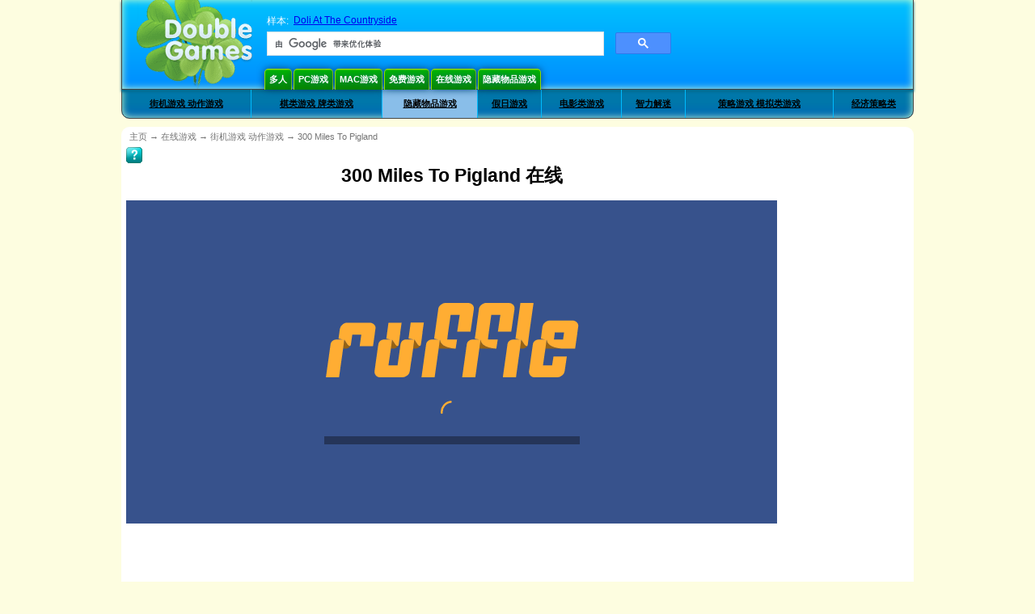

--- FILE ---
content_type: text/html
request_url: https://www.doublegames.cn/play/300-miles-to-pigland.html
body_size: 13476
content:









						



<!DOCTYPE html PUBLIC "-//W3C//DTD XHTML 1.0 Transitional//EN" "http://www.w3.org/TR/xhtml1/DTD/xhtml1-transitional.dtd">
<html xmlns="http://www.w3.org/1999/xhtml">
	<head>
<script>var _google_an_acct = 'G-DEDST9JBWW';</script>
<!-- Google tag (gtag.js) -->
<script async src="https://www.googletagmanager.com/gtag/js?id=G-DEDST9JBWW"></script>

<script>
window.dataLayer = window.dataLayer || [];
function gtag(){dataLayer.push(arguments);}
gtag('js', new Date());
gtag('config', _google_an_acct);
</script>

		<meta name="viewport" content="width=device-width, initial-scale=1.0" />
													<title>Play 300 Miles To Pigland online</title>
				<link href="/css/new-design.css" rel="stylesheet" type="text/css" />
		<link rel="shortcut icon" type="image/x-icon" href="/favicon.ico" />
		<meta http-equiv="Content-language" content="en" />
		<meta http-equiv="PICS-Label" content='(PICS-1.1 "http://www.weburbia.com/safe/ratings.htm" LR (s 0))' />
		<link rel="icon" type="image/x-icon" href="/favicon.ico" />
		<meta http-equiv="Content-Type" content="text/html; charset=utf-8" />
		<meta http-equiv="Cache-Control" content="public, max-age=3600" />
		<meta name="description" content="300 Miles To Pigland is online 街机游戏 动作游戏 game. Play it right now for free!"/>
		<meta name="keywords" content="300 Miles To Pigland, Computer Games, Download Free Games, 在线游戏, 街机游戏 动作游戏,300 Miles To Pigland Game, Free Games,Online Games,Play online online, Download 300 Miles To Pigland, 300 Miles To Pigland 提供 PC, Free Game, video, multimedia" />
		<meta name="robots" content="noodp,noydir" />
		<meta name="y_key" content="78e0f3737c3c9c40" />
		<meta http-equiv="X-UA-Compatible" content="IE=10" />
		<meta name="msvalidate.01" content="BAF447E419696A004A15507CF76BE13D" />
		<meta name="application-name" content="DoubleGames.com" />
		<meta name="msapplication-navbutton-color" content="#3480C0" />
		<meta name="msapplication-tooltip" content="Play at DoubleGames" />
		<meta name="msapplication-task" content="name=新游戏; action-uri=//www.doublegames.cn/new-games.html?utm_source=ie9&amp;utm_medium=web&amp;utm_campaign=pinned-ie9; icon-uri=//www.doublegames.cn/images/ieicons/new_games.ico" />
		<meta name="msapplication-task" content="name=在线游戏; action-uri=/games/online.html?utm_source=ie9&amp;utm_medium=web&amp;utm_campaign=pinned-ie9; icon-uri=//www.doublegames.cn/images/ieicons/online_games.ico" />
		<meta name="msapplication-task" content="name=PC游戏; action-uri=//www.doublegames.cn/games/share.html?utm_source=ie9&amp;utm_medium=web&amp;utm_campaign=pinned-ie9; icon-uri=//www.doublegames.cn/images/ieicons/pc-games.ico" />
		<meta name="msapplication-task" content="name=折扣遊戲; action-uri=//www.doublegames.cn/game-deals-and-sales.html?utm_source=ie9&amp;utm_medium=web&amp;utm_campaign=pinned-ie9; icon-uri=//www.doublegames.cn/images/ieicons/sales.ico" />
					<meta property="og:image" content="/images/games140/300-miles-to-pigland_140x140.jpg" /><!-- 7812 -->
			<link rel="image_src" href="/images/games140/300-miles-to-pigland_140x140.jpg" />
								<style type="text/css">#user_area,#user_links{margin-left:px !important;width:px !important;}</style>			</head>
	<body>
		<div id="background-bottom">
			<div class="main">
				<div class="header">
					<a href="/" title="最佳免费下载和免费PC版在线游戏" class="header_logo" style="display: block"></a>
					<div id="header_search">
						<div id="search_text">
							样本:&nbsp;
							<a href="/doli-at-the-countryside.html">Doli At The Countryside</a>
						</div>
						
							<script>
  								(function()
  								{
									var cx = '004770617637697292809:6wmj37skarq';
									var gcse = document.createElement('script');
									gcse.type = 'text/javascript';
									gcse.async = true;
									gcse.src = (document.location.protocol == 'https:' ? 'https:' : 'http:') +
										'//cse.google.com/cse.js?cx=' + cx;
									var s = document.getElementsByTagName('script')[0];
									s.parentNode.insertBefore(gcse, s);
  								})();
  							</script>
  						
						<gcse:searchbox-only></gcse:searchbox-only>
						<div id="queries"></div>
						<div class="breaker"></div>
					</div>
					<div class="header_menu_buttons">
						<select id="header_menu_buttons_select" style="display: none;" class="menu_select">
							<option value="">- 选择操作平台 -</option>
							<option value="/games/share.html">
								PC游戏
							</option>
							<option value="/games/mac.html">
								Mac游戏
							</option>
							<option value="/games/free.html">
								免费游戏
							</option>
							<option value="/games/online.html">
								在线游戏
							</option>
							<option value="/premium-games.html">
								Premium Games
							</option>
							<option value="/games/walkthrough.html">
								演练
							</option>
														<option value="/games/android.html">
								Android游戏
							</option>
						</select>
						<a href="/games/share/multiplayer.html" title="多人" class="header_menu_button">多人</a><a href="/games/share.html" title="PC游戏" class="header_menu_button">PC游戏</a><a href="/games/mac.html" title="Mac游戏" class="header_menu_button">Mac游戏</a><a href="/games/free.html" title="免费游戏" class="header_menu_button">免费游戏</a><a href="/games/online.html" title="在线游戏" class="header_menu_button">在线游戏</a><a href="/games/share/hidden_object.html" title="隐藏物品游戏" class="header_menu_button">隐藏物品游戏</a>
					</div>
					<div class="header_top"></div>
					<div class="header_top_podlojka"></div>
					<div class="header_menu_bottom_buttons">
																			<div id="header_subnav"><select id="header_menu_bottom_buttons_select" class="menu_select" style="display: none;"><option value="">- 选择类别 -</option>		<option value="/games/online/arcade_action.html">街机游戏 动作游戏</option>		<option value="/games/online/board_cards.html">棋类游戏 牌类游戏</option>		<option value="/games/online/hidden_object.html">隐藏物品游戏</option>		<option value="/games/online/holiday_games.html">假日游戏</option>		<option value="/games/online/movie_games.html">电影类游戏</option>		<option value="/games/online/puzzle.html">智力解迷</option>		<option value="/games/online/strategy_simulation.html">策略游戏 模拟类游戏</option>		<option value="/games/online/time_management_games.html">经济策略类</option><select><ul>
  <li class="category_buttons">
		<a href="/games/online/arcade_action.html">
		街机游戏 动作游戏
	</a>
   <div class="subcategory_buttons">
	<table>
	  <tr>
		<td colspan="5" class="subcategory_buttons_text">
		  免费线上游戏 街机游戏 动作游戏
		</td>
	  </tr>
	  <tr>
		<td><div>
		  		  		  <a href="/games/online/arcade_action/adventure.html"
			 title="免费线上游戏 街机游戏 动作游戏 / 冒险类">
			  冒险类
		  </a>
		</div></td>
		<td><div>
		  		  		  <a href="/games/online/arcade_action/arkanoid.html"
			 title="免费线上游戏 街机游戏 动作游戏 / 打砖块">
			  打砖块
		  </a>
		</div></td>
	  </tr>
	  <tr>
		<td><div>
		  		  		  <a href="/games/online/arcade_action/brain_teaser.html"
			 title="免费线上游戏 街机游戏 动作游戏 / 解迷游戏">
			  解迷游戏
		  </a>
		</div></td>
		<td><div>
		  		  		  <a href="/games/online/arcade_action/classic_arcade.html"
			 title="免费线上游戏 街机游戏 动作游戏 / 经典街机游戏">
			  经典街机游戏
		  </a>
		</div></td>
	  </tr>
	  <tr>
		<td><div>
		  		  		  <a href="/games/online/arcade_action/platformer.html"
			 title="免费线上游戏 街机游戏 动作游戏 / 平台类游戏">
			  平台类游戏
		  </a>
		</div></td>
		<td><div>
		  		  		  <a href="/games/online/arcade_action/racing.html"
			 title="免费线上游戏 街机游戏 动作游戏 / 赛车游戏">
			  赛车游戏
		  </a>
		</div></td>
	  </tr>
	  <tr>
		<td><div>
		  		  		  <a href="/games/online/arcade_action/shooter.html"
			 title="免费线上游戏 街机游戏 动作游戏 / 射击游戏">
			  射击游戏
		  </a>
		</div></td>
		<td><div>
		  		  		  <a href="/games/online/arcade_action/tetris.html"
			 title="免费线上游戏 街机游戏 动作游戏 / 俄罗斯方块">
			  俄罗斯方块
		  </a>
		</div></td>
	  </tr>
	</table>
   </div>
  </li>
  <li class="category_buttons">
		<a href="/games/online/board_cards.html">
		棋类游戏 牌类游戏
	</a>
   <div class="subcategory_buttons">
	<table>
	  <tr>
		<td colspan="5" class="subcategory_buttons_text">
		  免费线上游戏 棋类游戏 牌类游戏
		</td>
	  </tr>
	  <tr>
		<td><div>
		  		  		  <a href="/games/online/board_cards/baccarat.html"
			 title="免费线上游戏 棋类游戏 牌类游戏 / 百家乐">
			  百家乐
		  </a>
		</div></td>
		<td><div>
		  		  		  <a href="/games/online/board_cards/blackjack.html"
			 title="免费线上游戏 棋类游戏 牌类游戏 / 二十一点">
			  二十一点
		  </a>
		</div></td>
	  </tr>
	  <tr>
		<td><div>
		  		  		  <a href="/games/online/board_cards/casino.html"
			 title="免费线上游戏 棋类游戏 牌类游戏 / 赌场游戏">
			  赌场游戏
		  </a>
		</div></td>
		<td><div>
		  		  		  <a href="/games/online/board_cards/mahjong.html"
			 title="免费线上游戏 棋类游戏 牌类游戏 / 麻将游戏">
			  麻将游戏
		  </a>
		</div></td>
	  </tr>
	  <tr>
		<td><div>
		  		  		  <a href="/games/online/board_cards/poker.html"
			 title="免费线上游戏 棋类游戏 牌类游戏 / 扑克牌">
			  扑克牌
		  </a>
		</div></td>
		<td><div>
		  		  		  <a href="/games/online/board_cards/solitaires.html"
			 title="免费线上游戏 棋类游戏 牌类游戏 / 纸牌">
			  纸牌
		  </a>
		</div></td>
	  </tr>
	</table>
   </div>
  </li>
  <li class="category_buttons hidden_obj">
		<a href="/games/online/hidden_object.html">
		隐藏物品游戏
	</a>
   <div class="subcategory_buttons">
	<table>
	  <tr>
		<td colspan="5" class="subcategory_buttons_text">
		  免费线上游戏 隐藏物品游戏
		</td>
	  </tr>
	  <tr>
		<td><div>
		  		  		  <a href="/games/online/hidden_object/brain_teaser.html"
			 title="免费线上游戏 隐藏物品游戏 / 解迷游戏">
			  解迷游戏
		  </a>
		</div></td>
		<td><div>
		  		  		  <a href="/games/online/hidden_object/mystery_case_files.html"
			 title="免费线上游戏 隐藏物品游戏 / Mystery Case Files 系列">
			  Mystery Case Files 系列
		  </a>
		</div></td>
	  </tr>
	  <tr>
		<td><div>
		  		  		  <a href="/games/online/hidden_object/nancy_drew.html"
			 title="免费线上游戏 隐藏物品游戏 / Nancy Drew 系列">
			  Nancy Drew 系列
		  </a>
		</div></td>
		<td><div>
		  		  		  <a href="/games/online/hidden_object/sherlock_holmes.html"
			 title="免费线上游戏 隐藏物品游戏 / 福尔摩斯系列">
			  福尔摩斯系列
		  </a>
		</div></td>
	  </tr>
	  <tr>
		<td><div>
		  		  		  <a href="/games/online/hidden_object/spot_games.html"
			 title="免费线上游戏 隐藏物品游戏 / 现场搜索">
			  现场搜索
		  </a>
		</div></td>
	  </tr>
	</table>
   </div>
  </li>
  <li class="category_buttons">
		<a href="/games/online/holiday_games.html">
		假日游戏
	</a>
   <div class="subcategory_buttons">
	<table>
	  <tr>
		<td colspan="5" class="subcategory_buttons_text">
		  免费线上游戏 假日游戏
		</td>
	  </tr>
	  <tr>
		<td><div>
		  		  		  <a href="/games/online/holiday_games/christmas_games.html"
			 title="免费线上游戏 假日游戏 / 圣诞节游戏">
			  圣诞节游戏
		  </a>
		</div></td>
		<td><div>
		  		  		  <a href="/games/online/holiday_games/easter_games.html"
			 title="免费线上游戏 假日游戏 / ">
			  
		  </a>
		</div></td>
	  </tr>
	  <tr>
		<td><div>
		  		  		  <a href="/games/online/holiday_games/halloween_games.html"
			 title="免费线上游戏 假日游戏 / 鬼节游戏">
			  鬼节游戏
		  </a>
		</div></td>
		<td><div>
		  		  		  <a href="/games/online/holiday_games/thanksgiving_games.html"
			 title="免费线上游戏 假日游戏 / 感恩节游戏">
			  感恩节游戏
		  </a>
		</div></td>
	  </tr>
	  <tr>
		<td><div>
		  		  		  <a href="/games/online/holiday_games/valentines_day_games.html"
			 title="免费线上游戏 假日游戏 / ">
			  
		  </a>
		</div></td>
	  </tr>
	</table>
   </div>
  </li>
  <li class="category_buttons">
		<a href="/games/online/movie_games.html">
		电影类游戏
	</a>
   <div class="subcategory_buttons">
	<table>
	  <tr>
		<td colspan="5" class="subcategory_buttons_text">
		  免费线上游戏 电影类游戏
		</td>
	  </tr>
	  <tr>
		<td><div>
		  		  		  <a href="/games/online/movie_games/chronicles_of_narnia_games.html"
			 title="免费线上游戏 电影类游戏 / 纳尼亚传奇系列">
			  纳尼亚传奇系列
		  </a>
		</div></td>
		<td><div>
		  		  		  <a href="/games/online/movie_games/harry_potter_games.html"
			 title="免费线上游戏 电影类游戏 / 哈利波特系列 ">
			  哈利波特系列 
		  </a>
		</div></td>
	  </tr>
	  <tr>
		<td><div>
		  		  		  <a href="/games/online/movie_games/madagascar_games.html"
			 title="免费线上游戏 电影类游戏 / 马达加斯加系列">
			  马达加斯加系列
		  </a>
		</div></td>
		<td><div>
		  		  		  <a href="/games/online/movie_games/megamind_games.html"
			 title="免费线上游戏 电影类游戏 / Megamind系列">
			  Megamind系列
		  </a>
		</div></td>
	  </tr>
	  <tr>
		<td><div>
		  		  		  <a href="/games/online/movie_games/shrek_games.html"
			 title="免费线上游戏 电影类游戏 / 史瑞克系列">
			  史瑞克系列
		  </a>
		</div></td>
		<td><div>
		  		  		  <a href="/games/online/movie_games/spongebob_games.html"
			 title="免费线上游戏 电影类游戏 / 海绵宝宝系列">
			  海绵宝宝系列
		  </a>
		</div></td>
	  </tr>
	</table>
   </div>
  </li>
  <li class="category_buttons">
		<a href="/games/online/puzzle.html">
		智力解迷
	</a>
   <div class="subcategory_buttons">
	<table>
	  <tr>
		<td colspan="5" class="subcategory_buttons_text">
		  免费线上游戏 智力解迷
		</td>
	  </tr>
	  <tr>
		<td><div>
		  		  		  <a href="/games/online/puzzle/brain_teaser.html"
			 title="免费线上游戏 智力解迷 / 解迷游戏">
			  解迷游戏
		  </a>
		</div></td>
		<td><div>
		  		  		  <a href="/games/online/puzzle/bubble_puzzle.html"
			 title="免费线上游戏 智力解迷 / 泡泡游戏">
			  泡泡游戏
		  </a>
		</div></td>
		<td><div>
		  		  		  <a href="/games/online/puzzle/collapse.html"
			 title="免费线上游戏 智力解迷 / 消除类游戏">
			  消除类游戏
		  </a>
		</div></td>
	  </tr>
	  <tr>
		<td><div>
		  		  		  <a href="/games/online/puzzle/jigsaw.html"
			 title="免费线上游戏 智力解迷 / 智力拼图">
			  智力拼图
		  </a>
		</div></td>
		<td><div>
		  		  		  <a href="/games/online/puzzle/lines.html"
			 title="免费线上游戏 智力解迷 / 接轨道游戏">
			  接轨道游戏
		  </a>
		</div></td>
		<td><div>
		  		  		  <a href="/games/online/puzzle/mahjong.html"
			 title="免费线上游戏 智力解迷 / 麻将游戏">
			  麻将游戏
		  </a>
		</div></td>
	  </tr>
	  <tr>
		<td><div>
		  		  		  <a href="/games/online/puzzle/match_3.html"
			 title="免费线上游戏 智力解迷 / 3连消除">
			  3连消除
		  </a>
		</div></td>
		<td><div>
		  		  		  <a href="/games/online/puzzle/mosaic_puzzle.html"
			 title="免费线上游戏 智力解迷 / 方块拼图">
			  方块拼图
		  </a>
		</div></td>
		<td><div>
		  		  		  <a href="/games/online/puzzle/sokoban.html"
			 title="免费线上游戏 智力解迷 / 智力搬运">
			  智力搬运
		  </a>
		</div></td>
	  </tr>
	  <tr>
		<td><div>
		  		  		  <a href="/games/online/puzzle/spot_games.html"
			 title="免费线上游戏 智力解迷 / 现场搜索">
			  现场搜索
		  </a>
		</div></td>
		<td><div>
		  		  		  <a href="/games/online/puzzle/sudoku.html"
			 title="免费线上游戏 智力解迷 / 数字游戏">
			  数字游戏
		  </a>
		</div></td>
		<td><div>
		  		  		  <a href="/games/online/puzzle/tetris.html"
			 title="免费线上游戏 智力解迷 / 俄罗斯方块">
			  俄罗斯方块
		  </a>
		</div></td>
	  </tr>
	  <tr>
		<td><div>
		  		  		  <a href="/games/online/puzzle/tv_show.html"
			 title="免费线上游戏 智力解迷 / 智力竞答">
			  智力竞答
		  </a>
		</div></td>
		<td><div>
		  		  		  <a href="/games/online/puzzle/word.html"
			 title="免费线上游戏 智力解迷 / 单词游戏">
			  单词游戏
		  </a>
		</div></td>
		<td><div>
		  		  		  <a href="/games/online/puzzle/zuma_style.html"
			 title="免费线上游戏 智力解迷 / 祖玛风格游戏">
			  祖玛风格游戏
		  </a>
		</div></td>
	  </tr>
	</table>
   </div>
  </li>
  <li class="category_buttons">
		<a href="/games/online/strategy_simulation.html">
		策略游戏 模拟类游戏
	</a>
   <div class="subcategory_buttons">
	<table>
	  <tr>
		<td colspan="5" class="subcategory_buttons_text">
		  免费线上游戏 策略游戏 模拟类游戏
		</td>
	  </tr>
		<td><div>
		  		  		  <a href="/games/online/strategy_simulation/military_strategy.html"
			 title="免费线上游戏 策略游戏 模拟类游戏 / 战争策略类">
			  战争策略类
		  </a>
		</div></td>
	  </tr>
		<td><div>
		  		  		  <a href="/games/online/strategy_simulation/other_strategies.html"
			 title="免费线上游戏 策略游戏 模拟类游戏 / 其它策略游戏">
			  其它策略游戏
		  </a>
		</div></td>
	  </tr>
		<td><div>
		  		  		  <a href="/games/online/strategy_simulation/sport.html"
			 title="免费线上游戏 策略游戏 模拟类游戏 / 体育游戏">
			  体育游戏
		  </a>
		</div></td>
	  </tr>
	</table>
   </div>
  </li>
  <li class="category_buttons">
		<a href="/games/online/time_management_games.html">
		经济策略类
	</a>
   <div class="subcategory_buttons">
	<table>
	  <tr>
		<td colspan="5" class="subcategory_buttons_text">
		  免费线上游戏 经济策略类
		</td>
	  </tr>
	  <tr>
		<td><div>
		  		  		  <a href="/games/online/time_management_games/building_games.html"
			 title="免费线上游戏 经济策略类 / 建设类游戏">
			  建设类游戏
		  </a>
		</div></td>
		<td><div>
		  		  		  <a href="/games/online/time_management_games/cooking_games.html"
			 title="免费线上游戏 经济策略类 / 烹饪类游戏">
			  烹饪类游戏
		  </a>
		</div></td>
	  </tr>
	  <tr>
		<td><div>
		  		  		  <a href="/games/online/time_management_games/diner_dash_games.html"
			 title="免费线上游戏 经济策略类 / Diner Dash -- 餐厅经营类">
			  Diner Dash -- 餐厅经营类
		  </a>
		</div></td>
		<td><div>
		  		  		  <a href="/games/online/time_management_games/farm_games.html"
			 title="免费线上游戏 经济策略类 / 农场游戏">
			  农场游戏
		  </a>
		</div></td>
	  </tr>
	  <tr>
		<td><div>
		  		  		  <a href="/games/online/time_management_games/fashion_games.html"
			 title="免费线上游戏 经济策略类 / 时尚系列">
			  时尚系列
		  </a>
		</div></td>
		<td><div>
		  		  		  <a href="/games/online/time_management_games/tycoon_games.html"
			 title="免费线上游戏 经济策略类 / 大富翁系列">
			  大富翁系列
		  </a>
		</div></td>
	  </tr>
	</table>
   </div>
  </li>
</ul></div>											</div>
					
				</div>
				<div id="header_banner"></div>

				<div class="content">
					<div id="dis-cols">
						<div id="dis-cols-tr">
														<div id="dis-col2">
								<div id="content" style="width: 632px;float: left;" itemscope  itemtype="http://schema.org/SoftwareApplication">


<link href="/css/tryother.css" rel="stylesheet" />
    <style>.list_separator{width: 8px;}</style>
    <link href="/css/newinfo3.css" rel="stylesheet"></link>
    <link href="/css/jquery-ui-1.10.3.custom(slider).min.css" rel="stylesheet" />
    <style>
    .content{overflow: hidden;}
    #play_online_center_newdesign .rightblock-header{
	width:232px;height:34px;   border:none !important;   border-radius:12px 12px 0 0;-moz-border-radius:12px 12px 0 0;-webkit-border-radius:12px 12px 0 0;behavior:url('border-radius.htc');overflow:hidden;
}

#play_online_center_newdesign .bestfive .rightblock-header {
  height: 65px !important;
}

#play_online_center_newdesign .rightblock-header .middle-text {color: #103756; font-size: 18px; font-weight: bold;display: inline}
#play_online_center_newdesign .rightblock-header.blue h2{margin-top: -4px;}
#play_online_center_newdesign .middle-shadow {color: #FFFFFF;left: -1px;   position: absolute;top: 1px; font-size: 18px;}
#play_online_center_newdesign .rightblock-header .left{background: url('/images/new-index-page/home_orange.png') no-repeat 0 0;width:13px;height:35px;float:left;}
#play_online_center_newdesign .rightblock-header.red .left{background: url('/images/new-index-page/home_red.png') no-repeat 0 0;width:13px;height:35px;float:left;}
#play_online_center_newdesign .rightblock-header .right{background: url('/images/new-index-page/home_orange.png') no-repeat 0 -70px;width:13px;height:35px;float:left;}
#play_online_center_newdesign .rightblock-header.red .right{background: url('/images/new-index-page/home_red.png') no-repeat 0 -70px;width:13px;height:35px;float:left;}
#play_online_center_newdesign .rightblock-header.blue .left{background:url("/images/premium-games/home_blue.png") repeat scroll 0 0px transparent;}
#play_online_center_newdesign .rightblock-header.blue .left{background:url("/images/premium-games/home_blue.png") repeat scroll 0 0px transparent;}
#play_online_center_newdesign .rightblock-header.blue .middle{background:url("/images/premium-games/home_blue.png") repeat scroll 0 -35px transparent;}
#play_online_center_newdesign .rightblock-header.blue .right{background:url("/images/premium-games/home_blue.png") repeat scroll 0 -70px transparent;}
#play_online_center_newdesign .content-very-big-container{
	background-color:white;border:1px solid #EAEAEA;border-top:none;text-align:center;
	border-color:#006f8e !important;float:left; margin-top: -1px;
	margin-bottom:20px;
	border-radius:0 0 12px 12px;-webkit-border-radius:0 0 12px 12px;-moz-border-radius:0 0 12px 12px;
	width:724px;border-radius:0 0 12px 12px;-moz-border-radius:0 0 12px 12px;-webkit-border-radius:0 0 12px 12px;}
#play_online_center_newdesign .content-very-big-block .rightblock-header .middle {
  width: 700px !important;
  float: left;
}
#play_online_center_newdesign .rightblock-header.red .middle{background: url('/images/new-index-page/home_red.png') repeat-x 0 -35px !important;height:30px;text-align:center;font-family:arial;font-weight:bold;color:#333;float:left;position:relative;padding-top:5px;width:206px;}

#play_online_center_newdesign .bestfive .rightblock-header.red .middle {background: url("/images/new-index-page/big_head_red.png") repeat scroll 0 -66px transparent !important; height:57px !important;}

#play_online_center_newdesign .bestfive .rightblock-header.red .left {background: url("/images/new-index-page/big_head_red.png") no-repeat scroll 0 0 transparent !important;height: 65px !important; }

#play_online_center_newdesign .bestfive .rightblock-header.red .right {background: url("/images/new-index-page/big_head_red.png") no-repeat scroll 0 -132px transparent !important;height: 65px !important;}


#play_online_center_newdesign .game-square-block,
#play_online_center_newdesign .game-square-block-info{width:89px;display:table-cell;text-align:center;margin-bottom:5px; margin-right:5px;margin-left:10px;position:relative;overflow:hidden;-moz-border-radius:10px;border:1px solid #fff;   -webkit-border-radius:10px;   border-radius:10px;   behavior:url('PIE.htc');}

#play_online_center_newdesign .gametablewrapper{margin-bottom:5px;display:table; }
#play_online_center_newdesign .gametablecontent{display:table-row;}
#play_online_center_newdesign .middle-text {
  position: relative;
}
#play_online_center_newdesign .list_separator {
  width: 8px;
  display: table-cell;
}

#play_online_center_newdesign .frame-flash-ltc,
#play_online_center_newdesign .frame-flash-rtc,
#play_online_center_newdesign .frame-flash-lbc,
#play_online_center_newdesign .frame-flash-rbc{background:url("/images/new-index-page/framecorners.png");width:12px;height:12px;position:absolute;z-index:10;}




#play_online_center_newdesign .frame-flash-rline,
#play_online_center_newdesign .frame-flash-lline{background:url("/images/new-index-page/framesides-v.png");}
#play_online_center_newdesign .frame-flash-tline,
#play_online_center_newdesign .frame-flash-bline{background:url("/images/new-index-page/framesides-h.png");}
#play_online_center_newdesign .frame-flash-ltc{background-position:0 0px;left:0;}
#play_online_center_newdesign .frame-flash-rtc{background-position:-12px 0px;right:0;}
#play_online_center_newdesign .frame-flash-lbc{background-position:0 -12px;left:0;bottom:0px;}
#play_online_center_newdesign .frame-flash-rbc{background-position:-12px -12px;right:0;bottom:0px;}
#play_online_center_newdesign .frame-flash-lline{background-position:0 0;width:2px;height:206px;left:0px;top:12px;}
#play_online_center_newdesign .frame-flash-rline{background-position:-2px;width:2px;height:206px;right:0px;top:12px;}
#play_online_center_newdesign .frame-flash-tline{background-position:0 0;width:676px;height:2px;top:0px;left:12px;}
#play_online_center_newdesign .frame-flash-bline{background-position:0 -2px;width:676px;height:2px;left:12px;bottom:0px;}
#play_online_center_newdesign .frame-flash-rline,
#play_online_center_newdesign .frame-flash-lline,
#play_online_center_newdesign .frame-flash-tline,
#play_online_center_newdesign .frame-flash-bline{position:absolute;z-index:10;}

#play_online_center_newdesign .frame-flash-ltc {top: 4px !important;left:4px;}
#play_online_center_newdesign .frame-flash-rtc {right: 4px !important;top: 4px !important;}
#play_online_center_newdesign .frame-flash-lbc {   top: 94px !important;   bottom:auto !important;left:4px;}
#play_online_center_newdesign .frame-flash-rbc {top: 94px !important;right: 4px !important;bottom:auto !important;}

#play_online_center_newdesign .game-square-block-info{width:89px;position:relative;overflow:hidden;}
#play_online_center_newdesign .game-square-block img{margin-bottom:5px;}
#play_online_center_newdesign .game-square-block-info p {margin-left:2px; margin-right:2px;}
#play_online_center_newdesign .game-square-block-info a,
#play_online_center_newdesign .game-square-block a{display:block;padding-top:5px;text-decoration:none;}
#play_online_center_newdesign .game-square-block-info:hover,
#play_online_center_newdesign .game-square-block:hover{border-color:#00D6D0;background:url("/images/view/hover_left_54.png") no-repeat scroll left top #DDFAFD;}

#play_online_center_newdesign .frame-flash-lline {height: 78px !important; top: 16px !important;left:4px;}
#play_online_center_newdesign .frame-flash-rline {height: 78px !important; right: 4px !important;top: 16px !important;}
#play_online_center_newdesign .frame-flash-tline {top: 4px !important; width: 77px !important; left:16px !important;}
#play_online_center_newdesign .frame-flash-bline {top: 104px !important;bottom:auto !important;width: 77px !important; left:16px !important;}

#play_online_center_newdesign .game-logo-100x100{width:100px;height:100px;border:none;float:left;margin-right:5px;}

#play_online_center_newdesign .game-name-thick{font-family:arial, sans-serif;font-size:9pt;font-weight:bold;color:#747474;text-decoration:none;text-align:center;margin-left:5px;margin-right:5px;padding:0;margin-bottom:2px;}

#play_online_center_newdesign .rightblock-content{width:230px;  border: 1px solid #bb6823;  border-radius:0 0 12px 12px;-moz-border-radius:0 0 12px 12px;-webkit-border-radius:0 0 12px 12px;behavior:url('border-radius.htc');border-top:0;}
#play_online_center_newdesign .rightblock-content.red{width:230px;  border: 1px solid #9c1009 !important;  border-radius:0 0 12px 12px;-moz-border-radius:0 0 12px 12px;-webkit-border-radius:0 0 12px 12px;behavior:url('border-radius.htc');border-top:0 !important;}

#play_online_center_newdesign .top-list-elem{
	font-family: arial,sans-serif;font-size: 9pt;font-weight: bold;margin-bottom:5px;padding-bottom:5px;width:163px;border : 1px solid #999;border-top:none;   -moz-border-radius:0 0 10px 10px;   -webkit-border-radius:0 0 10px 10px;   border-radius: 0 0 10px 10px;   behavior:url('PIE.htc');width:230px !important;border:none !important;margin-bottom:0 !important; padding-bottom:0px !important;}
#play_online_center_newdesign .best-games-block{background:none !important;width:230px !important;}
#play_online_center_newdesign .rightblock .list_items_container a{text-decoration:none;color:#747474;}
#play_online_center_newdesign .list_items_container .list-item-border{padding-top:1px;padding-bottom:1px;}
#play_online_center_newdesign .list_items_container .list-item{overflow:hidden;text-align:left;display:block;margin-left:1px;margin-right:1px;border:1px solid #fafafa;height:auto;padding-bottom: 5px;padding-top: 5px;position:relative;-moz-border-radius:10px;   -webkit-border-radius:10px;   border-radius:10px;   behavior:url('PIE.htc');}
#play_online_center_newdesign .list_items_container .list-item img {width: 50px;height: 50px;margin-left: 3px;overflow: hidden;}
#play_online_center_newdesign .list_items_container .list-item .button-15x15 {width:15px;height:15px;display:inline-block;border:none;margin-left:3px;}
#play_online_center_newdesign .list_items_container .list-item .gametype_cont {display:inline-block;border:none;margin:0 auto;}
#play_online_center_newdesign .list_items_container .list-item a {color: #747474;overflow: hidden;text-decoration: none;display:block;}
#play_online_center_newdesign .list_items_container .list-item span{display: inline-block;float: right;margin-top:3px;font-family: arial,sans-serif;font-size: 9pt;font-weight: bold;vertical-align: top;width: 96px;}
#play_online_center_newdesign .red-separator{margin:0 auto;width:210px;height:1px;margin-bottom:0px;background: url("/images/new-index-page/separator_red.png") repeat scroll 0 74px transparent;}

#play_online_center_newdesign .list_items_container .game-name {margin: 0px !important;vertical-align: top;width:155px !important;}
#play_online_center_newdesign .list_items_container .list-item{padding:0px;border:none !important;}
#play_online_center_newdesign .list_items_container .list-item:hover{padding:0px;border:none !important;}
#play_online_center_newdesign .list_items_container .list-item span {width:155px !important;float:left !important;margin-left:10px;}
#play_online_center_newdesign .top-games-item:hover, .list-item:hover {background: url("/images/new-index-page/backlight_red.png") !important;border-color: #00D6D0;}
#play_online_center_newdesign .list_items_container .list-item-border {border:none !important;}

#play_online_center_newdesign .view_all{font-weight:normal;color:#747474;display:block;font-family:arial,sans-serif;font-size:11pt;margin:0.5em 0;text-align:center;}
#play_online_center_newdesign .view_all:hover{color:#008586;}
#play_online_center_newdesign .game_img_cont{display:inline-block;margin-left:2px;text-align:center;width:55px;}

    .game-name-big{font-size:14pt;font-family:arial, sans-serif;font-weight:bold;color:#747474;text-align:center;margin-bottom:5px;}

    .online-ad.play p{font-weight:bold;font-size:18pt;color:#90bf01 !important;text-decoration:none;}
.online-ad.load p{font-weight:bold;font-size:18pt;color:#039fdc !important;}
.online-ad.load p span{font-weight:bold;font-size:18pt;color:#039fdc !important;}
.online-ad.play a{text-decoration:none;}
.online-ad{display:none;margin:0 auto .5em;z-index:100;background-color:#ffffff;}
.online-ad p{font-family:arial, sans-serif;font-size:9pt;color:#5e5e5e;}
.online-ad-container{text-align:center;}
.object-container, .online-ad{clear:both;padding-top:10px;width:800px;text-align:center;z-index:1;min-height:400px;margin-bottom:10px;}
    #resize_block{clear:both;white-space:nowrap;cursor:default;margin:0 auto;width:400px;padding-top: 5px;}
  #resize_plus{display:inline-block;cursor:pointer;background:url("/images/zoom_in.gif") left top no-repeat;width:18px;height:18px}
  #resize_minus{display:inline-block;cursor:pointer;background:url("/images/zoom_out.gif") left top no-repeat;width:18px;height:18px}
  #resize_reset{display:inline-block;cursor:pointer;-moz-box-shadow:inset 0px 1px 0px 0px #ffe0b5;-webkit-box-shadow:inset 0px 1px 0px 0px #ffe0b5;box-shadow:inset 0px 1px 0px 0px #ffe0b5;background:-webkit-gradient(linear, left top, left bottom, color-stop(0.05, #fbb450), color-stop(1, #f89306));background:-moz-linear-gradient(top, #fbb450 5%, #f89306 100%);background:-webkit-linear-gradient(top, #fbb450 5%, #f89306 100%);background:-o-linear-gradient(top, #fbb450 5%, #f89306 100%);background:-ms-linear-gradient(top, #fbb450 5%, #f89306 100%);background:linear-gradient(to bottom, #fbb450 5%, #f89306 100%);filter:progid:DXImageTransform.Microsoft.gradient(startColorstr='#fbb450', endColorstr='#f89306',GradientType=0);background-color:#fbb450;-moz-border-radius:42px;-webkit-border-radius:42px;border-radius:42px;border:1px solid #c97e1c;color:#ffffff;font-family:Trebuchet MS;font-size:17px;font-weight:bold;padding:2px 11px;text-decoration:none;text-shadow:0px 1px 0px #8f7f24;position:relative;top:-4px}
    #resize_reset:hover {background:-webkit-gradient(linear, left top, left bottom, color-stop(0.05, #f89306), color-stop(1, #fbb450));background:-moz-linear-gradient(top, #f89306 5%, #fbb450 100%);background:-webkit-linear-gradient(top, #f89306 5%, #fbb450 100%);background:-o-linear-gradient(top, #f89306 5%, #fbb450 100%);background:-ms-linear-gradient(top, #f89306 5%, #fbb450 100%);background:linear-gradient(to bottom, #f89306 5%, #fbb450 100%);filter:progid:DXImageTransform.Microsoft.gradient(startColorstr='#f89306', endColorstr='#fbb450',GradientType=0);background-color:#f89306;}
  #game_resize{display:inline-block;width:300px;cursor:pointer}
  #game_resize a{cursor:pointer}
	.topheader-right,.topheader-left,.topheader-left-text,.topheader-center,.topheader-right-text,.topheader-right{height:33px;float:left;background-image:url("/images/premium-games/download-games_1.png");}
	.top-pc-games, .top-ol-games{width:auto!important;font:bold 8pt arial,sans-serif;padding-top:8px;}
	.navbut-middle{color:#2E4001;text-shadow:1px 1px 2px #CCC;}
	#footer{background:#fff;}
	#footer li{border:none;}
	.top-10-games-header{padding:0px!important;}
	.rightblock-header{width:auto!important;}
	.topheader-left{background-position:0 0;width:11px;}
	.topheader-left-text{background-position:0 -35px;min-width:74px;padding-left:2px;}
	.top-pc{background:none !important;}
	.tablink:hover .top-game-content{width:155px;}
	.topheader-center{background-position:-5px -70px;left:54px;position:absolute;width:33px;z-index:1;}
	.topheader-right-text{background-position:0 -140px;min-width:68px;}
	.best-games-block{margin:0 !important;}
	.topheader-right{background-position:10px -105px;width: 10px;}
	.rightblock-content.green{border-color:green;}
	.rightblock-content.blue{border-color:#006F8E;}
	.green .red-separator{background:url("/images/new-index-page/separator_green.png") repeat scroll 0 0 transparent;}
	.red-separator{width:156px;}
	.common_game_list_56 p{width:90px !important;}
	.top-game-block{height:auto!important;}
	.top-game-block .download, .top-game-block .play{width:152px;}
	.top-game-block{width:152px;height:610px;}
	.top-10-games-header{width:165px;}
	.rightblock img{margin-bottom:0px !important;}
	.top-game-content{width:155px;}
	.top-game-text{font-size:9pt;color:#747474;width:95px;float:right;}
	.blue-separator-2{margin-top:-1px;width:154px;}
	#left-column .fb_iframe_widget{display:none;}
	.green .middle,.green .right,.green .left{background-image:url("/images/premium-games/download-games_1.png") !important;}
	.green .middle{background-position:0 -252px !important;float:left;font-family:arial;height:26px;padding-top:8px;width:172px;}
	.green .right{background-position:-30px -287px !important;float:left;height:34px;width:10px;}
	.green .left{background-position:0 -217px !important;float:left;height:34px;width:10px;}
	#right-column .face,.soc,.twit{margin-left:5px;}
	.socimg-block{width:165px;}
	#left-column .rightblock-content{width:168px;}
	.rightblock-header .middle{font-size:10pt;}
	#left-column .rightblock-header{width:170px;}
	#left-column .rightblock-header .middle{width:144px;}
	#right-column .rightblock .game-name{float:left;margin-right:5px;margin-left:5px;width:65px;}
	.content-very-big-container .game-logo-100x100{width:100px !important;height:100px !important;}
	#right-column .rightblock-content{width:163px !important;min-height:78px;}
	#right-column .rightblock-header .middle{width:139px !important;}
	#right-column .green .middle{width:145px !important;}
.download_windows_button span, .download_mac_button span, .download_iphone_button span {margin-right: 40px !important;color:#fff; text-shadow:1px 1px 1px #747474;}
.play_button_left,.play_button_right,.download_windows_button_left,.download_windows_button_right,.download_mac_button_left,.download_mac_button_right{width: 13px !important;}
.down_button_ico {background-image: url("/images/newinfo/game_page_icon.png");height: 38px;position: absolute;right: -2px;top: 6px;width: 40px;}
.download_windows_button_right,.download_windows_button,.download_windows_button_left,.download_mac_button_right,.download_mac_button,.download_mac_button_left{height: 54px !important;}
.play_button,.download_windows_button, .download_mac_button{position:relative;color:#fff;font-family:arial;}
.content-very-big-block{width:800px;}
.content-very-big-block .rightblock-header{width:auto !important;}
.rightblock-header .middle{height:27px !important;  padding-top:8px !important;}
.categoryblock a{color:#1D76AA;}
.companyblock a{color:#747474;}
.horseparator{width:710px;margin:3px;margin-top:10px;background:url('/images/premium-games/download-games_2_separator_new.png');height:13px;}
.new-blockname{margin-left:10px;font-family:arial;font-size:11pt;color:#000;margin-bottom:5px;font-weight:bold;}
.rightblock-header.blue .left{background:url("/images/premium-games/home_blue.png") repeat scroll 0 0px transparent;}
.rightblock-header.blue .middle{background:url("/images/premium-games/home_blue.png") repeat scroll 0 -35px transparent;}
.rightblock-header.blue .right{background:url("/images/premium-games/home_blue.png") repeat scroll 0 -70px transparent;}
.content-very-big-block .rightblock-header .middle{width:769px !important;}
.content-very-big-container {border-color:#006f8e !important;float:left; margin-top: -1px;}
.path{margin-right:25px;}
.path, .path a {color:#747474 !important;font-weight:normal !important;font-size:8pt !important;}
.path b {color:#747474 !important;font-weight:normal !important;font-size:8pt !important;}
#game-page-description h1 {font-size: 18pt !important;  margin-bottom: 10px;padding-bottom: 7px;border-bottom:1px solid #006f8e;padding-top: 5px;}
.play_button_left,.play_button_right,.download_windows_button_left,.download_windows_button_right,.download_mac_button_left,.download_mac_button_right{width: 13px !important;}
.down_button_ico {background-image: url("/images/newinfo/game_page_icon.png");height: 38px;position: absolute;right: -2px;top: 6px;width: 40px;}
.download_windows_button_right,.download_windows_button,.download_windows_button_left,.download_mac_button_right,.download_mac_button,.download_mac_button_left{height: 54px !important;}
.play_button,.download_windows_button, .download_mac_button{position:relative;color:#fff;font-family:arial;}
.play_button,.play_button_left,.play_button_right,.download_windows_button_left,.download_windows_button,.download_windows_button_right,.download_mac_button_left,.download_mac_button,.download_mac_button_right{background-image:url('/images/newinfo/game_page_buttons.png') !important;}
.download_mac_button_left{background-position:0 0px !important;}
.download_mac_button{background-position:0 -165px !important;}
.download_mac_button_right{background-position:0 -330px !important;}
.download_windows_button_left{background-position:0 -54px !important;}
.download_windows_button{background-position:0 -219px !important; }
.download_windows_button_right{background-position:0 -384px !important;}
.play_button_left{background-position:0 -108px !important;}
.play_button{background-position:0 -273px !important;}
.play_button_right{background-position:0 -438px !important;}
.frame-flash-ltc {top: 4px !important;left:4px;}
.frame-flash-rtc {right: 4px !important;top: 4px !important;}
.frame-flash-lbc {   top: 94px !important;   bottom:auto !important;left:4px;}
.frame-flash-rbc {top: 94px !important;right: 4px !important;bottom:auto !important;}
.frame-flash-lline {height: 78px !important; top: 16px !important;left:4px;}
.frame-flash-rline {height: 78px !important; right: 4px !important;top: 16px !important;}
.frame-flash-tline {top: 4px !important; width: 77px !important; left:16px !important;}
.frame-flash-bline {top: 104px !important;bottom:auto !important;width: 77px !important; left:16px !important;}
.game-square-block{position:relative;}
.top-categories-item:hover,.top-categories-active{background:url('/images/new-index-page/backlight_orange.png') 170px 0;}
.top-10-games-block{margin-bottom:12px;margin-top:-5px;position:relative;}
.premium-button-star{position:absolute;right:-4px;top:-10px;}
#screenshots-block{border-color:#006F8E !important;border-top:none;border-radius:0 0px 12px 12px;-moz-border-radius:0 0px 12px 12px;-webkit-border-radius:0 0px 12px 12px;behavior('border-radius.htc');}
#game-page-description{border-color:#006F8E !important;}
.game-square-wrapper{padding-left:4px;position:relative;}
.dd-only{font-family:arial;font-size:11pt;height:19px;margin-left:0px;padding-top:15px;text-align:center;width:157px;}
.dd-only.day{background-image:url("/images/bfg/daily_deal/logo_zh.png") !important;}
.soclike{margin:0 auto -14px;text-align:center;}
.dd-only.week{margin-left:5px;background-position:0 0px !important;background-image:url("/images/bfg/deal_of_the_week/logo_zh.png") !important;}
.viewalllink div{font-family:arial;height:18px;margin-right:0px;float:none;color:#747474;font-size:11pt;margin:0.5em !important;padding:0 !important;text-align:center;}
.content-very-big-container{margin-bottom:20px;}
.content-very-big-block .middle{font-size: 12pt;}
.right-column-block{background:none;border:none;}
.img-block{background-color:#eee;}
h1.game-name-big{color:#000;font-size:17pt;}
.online-ad-container{background-color:white;}
.topheader-right,.topheader-left,.topheader-left-text,.topheader-center,.topheader-right-text,.topheader-right{background-image:url("/images/newinfo/newtabs.png");}
.topheader-left{background-position:0 0;}
.topheader-left-text{background-position:0 -35px;}
.top-pc{background:none !important;}
.topheader-center{background-position:0 -210px;}
.topheader-right-text{background-position:0 -70px;}
.topheader-right{background-position:-3px -105px;}
.top-ol .topheader-left{background-position:0 -140px;}
.top-ol .topheader-left-text{background-position:0 -70px;}
.top-ol .topheader-center{background-position:0 -245px;}
.top-ol .topheader-right-text{background-position:0 -35px;}
.top-ol{background:none !important;}
.top-ol .topheader-right{background-position: -3px -175px;}
.online-ad.play p{font-weight:bold;font-size:18pt;color:#90bf01 !important;text-decoration:none;}
.online-ad.load p{font-weight:bold;font-size:18pt;color:#039fdc !important;}
.online-ad.play a{text-decoration:none;}
.down-but{display:inline-block;margin-top:-2px;margin-left: 10px;}
.online-ad.play p{vertical-align:top;display:inline-block;margin-bottom:10px;}
.down-left{width:10px;height:33px;float:left;background-position:0 734px;}
.down-middle{font-family:arial;font-weight:bold;color:#fff;height:28px;float:left;padding-top:5px;background-position:0 635px;}
.down-right{width:10px;float:left;height:33px;background-position:10px 536px;}
.online-ad.play a:hover .down-left{background-position:0 767px;}
.online-ad.play a:hover .down-middle{background-position:0 668px;}
.online-ad.play a:hover .down-right{background-position:10px 569px;}
.online-ad.play a:active .down-left{background-position:0 800px;}
.online-ad.play a:active .down-middle{background-position:0 701px;}
.online-ad.play a:active .down-right{background-position:10px 602px;}
.content-very-big-container{border-radius:0 0 12px 12px;-webkit-border-radius:0 0 12px 12px;-moz-border-radius:0 0 12px 12px;}
.download_windows_button span,.download_mac_button span,.download_iphone_button span{margin-right:15px !important;color:white;text-shadow:1px 1px 1px #747474;}
.download_mac_button_left,.download_mac_button,.download_mac_button_right{background-image:url('/images/newinfo/game_page_buttons_orange_small.png') !important;height:46px !important; }
.download_mac_button_left{background-position:0 0px !important;}
.download_mac_button{background-position:0 -47px !important;}
.download_mac_button_right{background-position:0 -94px !important;}
.download_mac_link:hover .download_mac_button_left{background-position:0 -142px !important;}
.download_mac_link:hover .download_mac_button{background-position:0 -188px !important;}
.download_mac_link:hover .download_mac_button_right{background-position:0 -235px !important;}
.download_mac_link:active .download_mac_button_left{background-position:0 -282px !important;}
.download_mac_link:active .download_mac_button{background-position:0 -329px !important;}
.download_mac_link:active .download_mac_button_right{background-position:0 -376px !important;}
.download_mac_button .down_button_ico{background-image: url("/images/newinfo/game_page_icon.png");height:38px;position:absolute;right:-2px;top:3px;width:40px;}
.cat_link{height:auto !important;}


.object-container,.online-ad, pregame-mini, #wide-content{width:auto !important;}


    .adsense_160x600{margin-top: 50px}
</style>

<!--[if IE7]>
<style>
    .online-ad.play p{display:inline;zoom:1;}
    .down-but{display:inline;zoom:1;}
</style>
<![endif]-->
<script type="text/javascript">
  var dg_game_score = 0;
  var dg_username   = '';
</script>




<style type="text/css">
	@media (min-width: 1000px){
		#content{
			width: 805px !important;
		}
	}
</style>


<style type="text/css">
	@media (max-width: 899px){
		div.header{
			height: 195px;
		}
		#header_banner{
			padding-top: 195px;
		}
	}
	@media (max-width: 639px){
		div.header{
			height: 225px;
		}
		#header_banner{
			padding-top: 225px;
		}
	}
	@media (max-width: 479px){
		div.header{
			height: 240px;
		}
		#header_banner{
			padding-top: 240px;
		}
	}
</style>


<!-- sdsd -->
<div class="path">
 <a href="/" title="最佳免费下载和免费PC版在线游戏">主页</a>
    <nobr>&#x2192; <a href="/games/online.html" title="">在线游戏</a></nobr>
    <nobr>&#x2192; <a href="/games/online/arcade_action.html" title="所有 街机游戏 动作游戏 系列游戏">街机游戏 动作游戏</a></nobr>      <nobr>&#x2192; <a href="/300-miles-to-pigland.html" title="玩在线 300 Miles To Pigland 游戏"><b>300 Miles To Pigland</b></a></nobr>
 </div>
<div class="play-online-info-button" test4>
  <a href="/300-miles-to-pigland.html" title="关于 300 Miles To Pigland 的更多讯息" class="button-20x20">
    <img src="/images/view/play-online-info-button.png" alt="戏的更多信息"/>
  </a>
</div>

<style>

</style>

<h1 class="game-name-big">300 Miles To Pigland 在线</h1>
<div id="online-desc-container">
    </div>
<div class="breaker"></div>


<!---- adfosidfposhfsdiuofh ---->
<div class="breaker"></div>

<div class="breaker"></div>
	<div class="leftside-cont companyblock" style="margin-bottom:0px;margin-left:16px;width:184px;">
    
<!-- AddThis Button BEGIN -->
<noindex>
<div class="addthis_toolbox addthis_default_style addthis_32x32_style">
<noindex>
<a class="addthis_button_preferred_1" rel="nofollow"></a>
<a class="addthis_button_preferred_2" rel="nofollow"></a>
<a class="addthis_button_preferred_3" rel="nofollow"></a>
<a class="addthis_button_preferred_4" rel="nofollow"></a>
<a class="addthis_button_compact" rel="nofollow"></a>

<noindex>
</div>
<noindex>
<!-- AddThis Button END -->  </div>
 
<div class="breaker"></div>
<div class="online-ad load">
  <div class="online-ad-container">
    <p>Getting your online game...<span class="persent"></span></p><br />
	<div class="loaderbox"><div class="loaderline"></div></div>
	<div class="breaker"></div>
        <br/><br/><br/><br/>
    <div class="adsense_300x250">
    
  <script type="text/javascript">
  google_ad_client    = "ca-pub-7130253114652631";
  google_ad_slot    = "9927497705";
  google_ad_width     = 300;
  google_ad_height    = 250;
//  google_ad_format    = "300x250_as";
//  google_ad_type      = "text";
//  google_ad_channel   = "2152866065";
    google_color_border = "ffffff";
  google_color_bg     = "ffffff";
    	google_color_link   = "747474";
    google_color_url    = "747474";
  google_font_link    = "arial"
  google_color_text   = "747474";
  google_alternate_ad_url = "https://www.doublegames.cn/banner/300/250";
  </script>
  <script type="text/javascript" src="https://pagead2.googlesyndication.com/pagead/show_ads.js"></script>
  <noscript></noscript>
</div>
    <br/><br/><br/><br/>
  </div>
</div>
<div class="object-container" style="overflow:hidden; visibility:hidden; height: 440px">
    <div id="resize_block" style="display: none;">
    	<span id="resize_minus"></span>&nbsp;&nbsp;&nbsp;<div id="game_resize"></div>&nbsp;&nbsp;&nbsp;<span id="resize_plus"></span>&nbsp;&nbsp;<span id="resize_reset">Reset</span>
	</div>
    <input type="hidden" value="690x480" name="game_online_html5_sizes" />
    <div style="width:100%; overflow: hidden">
    	<div
		id="game-swf-container"
		style="height:480px;" class="mb-1"></div>
	<script>
		
		window.RufflePlayer = window.RufflePlayer || {};
		window.RufflePlayer.config = {};

		window.addEventListener("load", (event) => {
			const ruffle = window.RufflePlayer.newest();
			const player = ruffle.createPlayer();
			const container = document.getElementById("game-swf-container");
			player.style.width = '100%';
			container.appendChild(player);
		
			player.load("/swf/300-miles-to-pigland/300-miles-to-pigland.swf");
		
			container.style.height = 'auto';
		});
		
	</script>
	<script src="/js/ruffle/ruffle.js"></script>

</div>
</div>
<br/><br/><div class="adsense_728x90">    <script type="text/javascript"><!--
  google_ad_client    = "ca-pub-7130253114652631";

  if (document.body.clientWidth>750)
  {
  google_ad_slot	  = "5357697309";
  google_ad_width     = 728;
  google_ad_height    = 90;
  }
  else
  {
	  google_ad_slot    = "9927497705";
  	  google_ad_width     = 300;
  	  google_ad_height    = 250;
  }

//  google_ad_format    = "728x90_as";
  google_color_border = "ffffff";
  google_color_bg     = "ffffff";
  google_color_link   = "747474";
  google_color_url    = "747474";
  google_color_text   = "747474";
//  google_ad_type      = "text";
//  google_ad_channel   = "2152866065";
  
   if (document.body.clientWidth>750)
  {
  	  
  google_alternate_ad_url = "https://www.doublegames.cn/banner/728/90";
  
  }
else
{
	
	google_alternate_ad_url = "https://www.doublegames.cn/banner/300/250";
	
}

  //--></script>
  <script type="text/javascript" src="https://pagead2.googlesyndication.com/pagead/show_ads.js"></script>
  <noscript></noscript>
</div><br/><br/><br/>
<center style="width: 980px" id="play_online_center_newdesign"><div style="float:left;">
<div class="content-very-big-block">
  <div class="rightblock-header blue"><div class="left"></div><div class="middle"><h2><span class="middle-text"><div class="middle-shadow">300&nbsp;Miles&nbsp;To&nbsp;Pigland&nbsp;相关游戏</div>300&nbsp;Miles&nbsp;To&nbsp;Pigland&nbsp;相关游戏</span></h2></div><div class="right"></div></div>

  <div class="content-very-big-container">
	<div class="gametablewrapper">
	<div class="gametablecontent">
    
		<div class="list_separator"></div>

      <div class="game-square-block">

		<div class="game-square-wrapper">
				 <div class="frame-flash-ltc"></div>
	<div class="frame-flash-rtc"></div>
	<div class="frame-flash-lbc"></div>
	<div class="frame-flash-rbc"></div>
	<div class="frame-flash-lline"></div>
	<div class="frame-flash-rline"></div>
	<div class="frame-flash-tline"></div>
	<div class="frame-flash-bline"></div>
	<a href="/arboria.html"
	   title="Arboria Windows 版 ">

  	  <img class="game-logo-100x100" src="/images/localized/zh/arboria/100x100.gif" alt="Arboria 游戏"/>
	  <p class="game-name-thick">Arboria</p>
	</a>
	</div>
      </div>
          
		<div class="list_separator"></div>

      <div class="game-square-block">

		<div class="game-square-wrapper">
				 <div class="frame-flash-ltc"></div>
	<div class="frame-flash-rtc"></div>
	<div class="frame-flash-lbc"></div>
	<div class="frame-flash-rbc"></div>
	<div class="frame-flash-lline"></div>
	<div class="frame-flash-rline"></div>
	<div class="frame-flash-tline"></div>
	<div class="frame-flash-bline"></div>
	<a href="/barotrauma.html"
	   title="Barotrauma Windows / MacOS 版 ">

  	  <img class="game-logo-100x100" src="/images/localized/zh/barotrauma/100x100.gif" alt="Barotrauma 游戏"/>
	  <p class="game-name-thick">Barotrauma</p>
	</a>
	</div>
      </div>
          
		<div class="list_separator"></div>

      <div class="game-square-block">

		<div class="game-square-wrapper">
				 <div class="frame-flash-ltc"></div>
	<div class="frame-flash-rtc"></div>
	<div class="frame-flash-lbc"></div>
	<div class="frame-flash-rbc"></div>
	<div class="frame-flash-lline"></div>
	<div class="frame-flash-rline"></div>
	<div class="frame-flash-tline"></div>
	<div class="frame-flash-bline"></div>
	<a href="/days-of-war.html"
	   title="Days of War Windows 版 ">

  	  <img class="game-logo-100x100" src="/images/localized/zh/days-of-war/100x100.gif" alt="Days of War 游戏"/>
	  <p class="game-name-thick">Days of War</p>
	</a>
	</div>
      </div>
          
		<div class="list_separator"></div>

      <div class="game-square-block">

		<div class="game-square-wrapper">
				 <div class="frame-flash-ltc"></div>
	<div class="frame-flash-rtc"></div>
	<div class="frame-flash-lbc"></div>
	<div class="frame-flash-rbc"></div>
	<div class="frame-flash-lline"></div>
	<div class="frame-flash-rline"></div>
	<div class="frame-flash-tline"></div>
	<div class="frame-flash-bline"></div>
	<a href="/double-action-boogaloo.html"
	   title="Double Action Boogaloo Windows 版 ">

  	  <img class="game-logo-100x100" src="/images/localized/zh/double-action-boogaloo/100x100.gif" alt="Double Action Boogaloo 游戏"/>
	  <p class="game-name-thick">Double Action Boogaloo</p>
	</a>
	</div>
      </div>
          
		<div class="list_separator"></div>

      <div class="game-square-block">

		<div class="game-square-wrapper">
				 <div class="frame-flash-ltc"></div>
	<div class="frame-flash-rtc"></div>
	<div class="frame-flash-lbc"></div>
	<div class="frame-flash-rbc"></div>
	<div class="frame-flash-lline"></div>
	<div class="frame-flash-rline"></div>
	<div class="frame-flash-tline"></div>
	<div class="frame-flash-bline"></div>
	<a href="/fortnite.html"
	   title="Fortnite Windows 版 ">

  	  <img class="game-logo-100x100" src="/images/localized/zh/fortnite/100x100.gif" alt="Fortnite 游戏"/>
	  <p class="game-name-thick">Fortnite</p>
	</a>
	</div>
      </div>
          
		<div class="list_separator"></div>

      <div class="game-square-block">

		<div class="game-square-wrapper">
				 <div class="frame-flash-ltc"></div>
	<div class="frame-flash-rtc"></div>
	<div class="frame-flash-lbc"></div>
	<div class="frame-flash-rbc"></div>
	<div class="frame-flash-lline"></div>
	<div class="frame-flash-rline"></div>
	<div class="frame-flash-tline"></div>
	<div class="frame-flash-bline"></div>
	<a href="/fractured-lands.html"
	   title="Fractured Lands Windows 版 ">

  	  <img class="game-logo-100x100" src="/images/localized/zh/fractured-lands/100x100.gif" alt="Fractured Lands 游戏"/>
	  <p class="game-name-thick">Fractured Lands</p>
	</a>
	</div>
      </div>
      			</div>
			<div class="gametablecontent">
          
		<div class="list_separator"></div>

      <div class="game-square-block">

		<div class="game-square-wrapper">
				 <div class="frame-flash-ltc"></div>
	<div class="frame-flash-rtc"></div>
	<div class="frame-flash-lbc"></div>
	<div class="frame-flash-rbc"></div>
	<div class="frame-flash-lline"></div>
	<div class="frame-flash-rline"></div>
	<div class="frame-flash-tline"></div>
	<div class="frame-flash-bline"></div>
	<a href="/osiris-new-dawn.html"
	   title="Osiris New Dawn Windows 版 ">

  	  <img class="game-logo-100x100" src="/images/localized/zh/osiris-new-dawn/100x100.gif" alt="Osiris New Dawn 游戏"/>
	  <p class="game-name-thick">Osiris New Dawn</p>
	</a>
	</div>
      </div>
          
		<div class="list_separator"></div>

      <div class="game-square-block">

		<div class="game-square-wrapper">
				 <div class="frame-flash-ltc"></div>
	<div class="frame-flash-rtc"></div>
	<div class="frame-flash-lbc"></div>
	<div class="frame-flash-rbc"></div>
	<div class="frame-flash-lline"></div>
	<div class="frame-flash-rline"></div>
	<div class="frame-flash-tline"></div>
	<div class="frame-flash-bline"></div>
	<a href="/playerunknowns-battlegrounds.html"
	   title="Playerunknown's Battlegrounds Windows 版 ">

  	  <img class="game-logo-100x100" src="/images/localized/zh/playerunknowns-battlegrounds/100x100.gif" alt="Playerunknown's Battlegrounds 游戏"/>
	  <p class="game-name-thick">Playerunknown's Battlegrounds</p>
	</a>
	</div>
      </div>
          
		<div class="list_separator"></div>

      <div class="game-square-block">

		<div class="game-square-wrapper">
				 <div class="frame-flash-ltc"></div>
	<div class="frame-flash-rtc"></div>
	<div class="frame-flash-lbc"></div>
	<div class="frame-flash-rbc"></div>
	<div class="frame-flash-lline"></div>
	<div class="frame-flash-rline"></div>
	<div class="frame-flash-tline"></div>
	<div class="frame-flash-bline"></div>
	<a href="/primal-carnage-extinction.html"
	   title="Primal Carnage Extinction Windows 版 ">

  	  <img class="game-logo-100x100" src="/images/localized/zh/primal-carnage-extinction/100x100.gif" alt="Primal Carnage Extinction 游戏"/>
	  <p class="game-name-thick">Primal Carnage Extinction</p>
	</a>
	</div>
      </div>
          
		<div class="list_separator"></div>

      <div class="game-square-block">

		<div class="game-square-wrapper">
				 <div class="frame-flash-ltc"></div>
	<div class="frame-flash-rtc"></div>
	<div class="frame-flash-lbc"></div>
	<div class="frame-flash-rbc"></div>
	<div class="frame-flash-lline"></div>
	<div class="frame-flash-rline"></div>
	<div class="frame-flash-tline"></div>
	<div class="frame-flash-bline"></div>
	<a href="/project-cars-2.html"
	   title="Project Cars 2 Windows 版 ">

  	  <img class="game-logo-100x100" src="/images/localized/zh/project-cars-2/100x100.gif" alt="Project Cars 2 游戏"/>
	  <p class="game-name-thick">Project Cars 2</p>
	</a>
	</div>
      </div>
          
		<div class="list_separator"></div>

      <div class="game-square-block">

		<div class="game-square-wrapper">
				 <div class="frame-flash-ltc"></div>
	<div class="frame-flash-rtc"></div>
	<div class="frame-flash-lbc"></div>
	<div class="frame-flash-rbc"></div>
	<div class="frame-flash-lline"></div>
	<div class="frame-flash-rline"></div>
	<div class="frame-flash-tline"></div>
	<div class="frame-flash-bline"></div>
	<a href="/stock-car-extreme.html"
	   title="Stock Car Extreme Windows 版 ">

  	  <img class="game-logo-100x100" src="/images/localized/zh/stock-car-extreme/100x100.gif" alt="Stock Car Extreme 游戏"/>
	  <p class="game-name-thick">Stock Car Extreme</p>
	</a>
	</div>
      </div>
          
		<div class="list_separator"></div>

      <div class="game-square-block">

		<div class="game-square-wrapper">
				 <div class="frame-flash-ltc"></div>
	<div class="frame-flash-rtc"></div>
	<div class="frame-flash-lbc"></div>
	<div class="frame-flash-rbc"></div>
	<div class="frame-flash-lline"></div>
	<div class="frame-flash-rline"></div>
	<div class="frame-flash-tline"></div>
	<div class="frame-flash-bline"></div>
	<a href="/totally-accurate-battlegrounds.html"
	   title="Totally Accurate Battlegrounds Windows 版 ">

  	  <img class="game-logo-100x100" src="/images/localized/zh/totally-accurate-battlegrounds/100x100.gif" alt="Totally Accurate Battlegrounds 游戏"/>
	  <p class="game-name-thick">Totally Accurate Battlegrounds</p>
	</a>
	</div>
      </div>
      			</div>
			<div class="gametablecontent">
          	</div>
	</div>
    <div class="breaker"></div>
  </div>
</div>

</div>



<style>
.red-separator{width:210px;}
.rightblock{margin-right:10px;}
.list_items_container .list-item{border-radius:0px;-moz-border-radius:0px;-webkit-border-radius:0px;margin:0px;}
.content-very-big-block .rightblock-header .middle{width:700px !important;}
.content-very-big-block{width:726px;}
.content-very-big-container{width:724px;border-radius:0 0 12px 12px;-moz-border-radius:0 0 12px 12px;-webkit-border-radius:0 0 12px 12px;}
.bestfive{float:right;}
.rightblock-header .middle{font-size:12pt;}
 </style>


<!-- BEST GAMES BLOCK -->
						<div class="rightblock bestfive">
				<div class="rightblock-header red">
					<div class="left"></div>
					<div class="middle">
						<h3>
							<span class="middle-text">
								<div class="middle-shadow">
									最佳5游戏
								</div>
								最佳5游戏
							</span>
						</h3>
						<h3>
							<span class="middle-text">
								<div class="middle-shadow">
																														街机游戏&nbsp;动作游戏
											</div>
											街机游戏&nbsp;动作游戏
																										</span>
						</h3>
					</div>
					<div class="right"></div>
				</div>
				<div class="rightblock-content red">
					<!-- funko2 -->
<div class="best-games-block">
    
	<div class="top-list-elem" ctype="cat" pos="1" closed="true">
		
		<div class = "list_items_container">
			
			
				
				<a id="best5_zh_1" href="/hearts-medicine-remastered-season-one-ce.html" title="最好的遊戲 街机游戏 动作游戏 : Heart's Medicine Remastered: Season One Collector's Edition">
				<div class="list-item-border">
					<div class="list-item">
						<div class="game_img_cont">
							
								<img src="/images/hearts-medicine-remastered-season-one-ce_50.gif" alt="Heart's Medicine Remastered: Season One Collector's Edition 游戏" />
							
						</div>	
						<span>Heart's Medicine Remastered: Season One Collector's Edition</span>
					</div>
				</div>
				</a>
				<div class="red-separator"></div>
				
				
			
				
				<a id="best5_zh_2" href="/sallys-studio-collectors-edition.html" title="最好的遊戲 街机游戏 动作游戏 : Sally's Studio Collector's Edition">
				<div class="list-item-border">
					<div class="list-item">
						<div class="game_img_cont">
							
								<img src="/images/sallys-studio-collectors-edition_50.gif" alt="Sally's Studio Collector's Edition 游戏" />
							
						</div>	
						<span>Sally's Studio Collector's Edition</span>
					</div>
				</div>
				</a>
				<div class="red-separator"></div>
				
				
			
				
				<a id="best5_zh_3" href="/ranch-rush-2-collectors-edition.html" title="最好的遊戲 街机游戏 动作游戏 : Ranch Rush 2 Collector's Edition">
				<div class="list-item-border">
					<div class="list-item">
						<div class="game_img_cont">
							
								<img src="/images/ranch-rush-2-collectors-edition_50.gif" alt="Ranch Rush 2 Collector's Edition 游戏" />
							
						</div>	
						<span>Ranch Rush 2 Collector's Edition</span>
					</div>
				</div>
				</a>
				<div class="red-separator"></div>
				
				
			
		</div>
		<div class = "cat_link">
			<a class="view_all" id="best5_zh_all" href="/games/share/arcade_action.html"
					title="所有 街机游戏 动作游戏 游戏">所有 街机游戏 动作游戏 游戏</a>
		</div>			
	</div>
</div>
				</div>
			</div>
			<!-- END BEST GAMES BLOCK -->



<center style="float:left">
<div class="content-very-big-block" style="float:left;">
	<div class="rightblock-header blue"><div class="left"></div><div class="middle"><h2><span class="middle-text"><div class="middle-shadow">评论给&nbsp;300&nbsp;Miles&nbsp;To&nbsp;Pigland</div>评论给&nbsp;300&nbsp;Miles&nbsp;To&nbsp;Pigland</span></h2></div><div class="right"></div></div>
	<div class="content-very-big-container align_left">
		<div style="margin:10px auto;width:617px;"><div class="fb-comments" data-href="http://www.doublegames.com/300-miles-to-pigland.html" data-width="617" data-numposts="25"></div></div>
			</div>
</div>


</center>
</center>
</div>
<div id="g_160x600" style="float:right; width: 160px; height: 600px; padding: 0px;" class="adsense_160x600 online_play_adsense_160x600">
    <script type="text/javascript"><!--
google_ad_client    = "ca-pub-7130253114652631";
google_ad_slot    = "8590365307";
google_ad_width     = 160;
google_ad_height    = 600;
google_color_border = "ffffff";
google_color_bg     = "ffffff";
google_color_link   = "747474";
google_color_url    = "747474";
google_color_text   = "747474";
//google_ad_format    = "160x600_as";
//google_ad_channel   = "2152866065";
//google_ad_type      = "text";
google_alternate_ad_url = "https://www.doublegames.cn/banner/160/600";
//--></script>
<script type="text/javascript" src="https://pagead2.googlesyndication.com/pagead/show_ads.js"></script>
<noscript><div align="center"></div></noscript>
</div>
<div  class="breaker"></div>
</div>
<div  class="breaker"></div>
</div>
<div style="clear: both"></div>
                </div>
                </div>
                <div id="dis-col3">

                		</div>
		    	</div>
		    </div>

		</div>
		<div class="footer">
		    <div class="footer_column">
			<h4 class="footer_title" style="text-align:left;"><a class="footer_title" style="font-size: 13px;" title="New Games" href="/new-games.html">新游戏</a></h4>
			<div style="overflow: hidden; height: 13px; width: 110px;"><a href="/renown.html" title="Renown">Renown</a></div><div style="overflow: hidden; height: 13px; width: 110px;"><a href="/xcraft.html" title="Xcraft">Xcraft</a></div><div style="overflow: hidden; height: 13px; width: 110px;"><a href="/anvil.html" title="ANVIL">ANVIL</a></div><div style="overflow: hidden; height: 13px; width: 110px;"><a href="/kards.html" title="Kards">Kards</a></div><div style="overflow: hidden; height: 13px; width: 110px;"><a href="/vaults.html" title="Vaults">Vaults</a></div><div style="overflow: hidden; height: 13px; width: 110px;"><a href="/battle-for-the-galaxy.html" title="Battle For The Galaxy">Battle For The Galaxy</a></div><div style="overflow: hidden; height: 13px; width: 110px;"><a href="/deadhaus-sonata.html" title="Deadhaus Sonata">Deadhaus Sonata</a></div><div style="overflow: hidden; height: 13px; width: 110px;"><a href="/emberlight.html" title="Emberlight">Emberlight</a></div><div style="overflow: hidden; height: 13px; width: 110px;"><a href="/wild-terra-2-new-lands.html" title="Wild Terra 2: New Lands">Wild Terra 2: New Lands</a></div><div style="overflow: hidden; height: 13px; width: 110px;"><a href="/dual-universe.html" title="Dual Universe">Dual Universe</a></div>

		    </div>
		    		    <hr class="footer_column1" />
		    <div class="footer_column">
			<h4 class="footer_title">玩游戏</h4>
			<a href="//www.doublegames.cn/games/share.html">PC游戏</a>
			<a href="//www.doublegames.cn/games/mac.html">Mac游戏</a>
			<a href="//www.doublegames.cn/games/online.html">在线游戏</a>
			<a href="//www.doublegames.cn/games/free.html">免费游戏</a>
			<a href="//www.doublegames.cn/games/skillgames.html">技能比赛</a>
			<a href="//www.doublegames.cn/games/mmorpg.html">角色扮演网游</a>
                        			<a href="//www.doublegames.cn/games/android.html">Android游戏</a>
		    </div>
		    <hr class="footer_column2" />
		    <div class="footer_column">
			<h4 class="footer_title">快速链接</h4>
			<a href="//www.doublegames.cn/reviews.html">游戏评测</a>
			<a href="//www.doublegames.cn/games/walkthrough.html">游戏攻略</a>
			<a href="//www.doublegames.cn/game-deals-and-sales.html">折扣遊戲</a>
			<a href="//www.doublegames.cn/contests.html">Contests</a>
					    </div>
		    <hr class="footer_column3" />
		    <div class="footer_column">
			<h4 class="footer_title">与我们合作</h4>
			<a href="//www.doublegames.cn/partners.html">合作伙伴</a>
			<a href="//www.doublegames.cn/webmasters.html">免费游戏(可添加到您的网站上）</a>
			<a href="//www.doublegames.cn/privacy-policy.html">隐私权政策</a>
			<a href="//www.doublegames.cn/rules.html">DoubleGames的规定</a>
			<a href="//www.doublegames.cn/sitemap.html">网站地图</a>
			<a href="//www.doublegames.cn/contact.html">联系我们</a>
			<a href="//www.doublegames.cn/doublegames-faqs.html">FAQ</a>
			<a href="/advertise.html">合作刊登廣告</a>
		    </div>
		    		    <p class="footer_cop">&copy; DoubleGames.com 2003-2026</p>
		</div>
	    </div>
	</div>
    <script defer src="https://static.cloudflareinsights.com/beacon.min.js/vcd15cbe7772f49c399c6a5babf22c1241717689176015" integrity="sha512-ZpsOmlRQV6y907TI0dKBHq9Md29nnaEIPlkf84rnaERnq6zvWvPUqr2ft8M1aS28oN72PdrCzSjY4U6VaAw1EQ==" data-cf-beacon='{"version":"2024.11.0","token":"249f33849e2642d89916aa8ee9dc0db4","r":1,"server_timing":{"name":{"cfCacheStatus":true,"cfEdge":true,"cfExtPri":true,"cfL4":true,"cfOrigin":true,"cfSpeedBrain":true},"location_startswith":null}}' crossorigin="anonymous"></script>
</body>
</html>

<script type="text/javascript">
    var pageTracker;
    var dgTpl = {
	dgLanguage:	'zh',
	iso_code:	'zh_CN',
	dgDomain: 	document.location.protocol + '//www.doublegames.cn',
	alert_me_text: 	'游戏推出后，我们会立刻给您发Email通知',
	ipblock: 	'您的IP地址被锁定',
	accblock:  	'您的账户被锁定',
	loginfail: 	'登录名或密码不对',
	addedtofav: 	'游戏已经添加到收藏夹',
	delfromfav: 	'从收藏夹中删除',
	removedfromfav: '游戏已从收藏夹中删除',
	addtofav: 	'加入收藏夹',
	yourrate: 	'您的评分',
	dg_current_user:'',
	fb_app_id:	'121920327883036',
	google_an_acct: 'G-DEDST9JBWW',
	google_search_code:'partner-pub-5367950598305980:fp4g3b-s8pd',
	mobile_detected_message: "你正使用你的%platform%装置来浏览DoubleGames。你想转至DoubleGames Mobile来用%platform%找到精彩的游戏吗？",
	mobile_detected_button1: "是，转至Mobile版！",
	mobile_detected_button2: "不，不变更。",
	play_index_button: '开玩'
    }
</script>
<script type="text/javascript" src="/js/event.new-design.js"></script>
<!-- -->
<!-- -->
<!-- special for bot -->
<!-- 31-01-2026 12:10:35 -->

--- FILE ---
content_type: text/html; charset=utf-8
request_url: https://www.google.com/recaptcha/api2/aframe
body_size: 112
content:
<!DOCTYPE HTML><html><head><meta http-equiv="content-type" content="text/html; charset=UTF-8"></head><body><script nonce="7Wgc_Zi83BtNxwgCTgf8cA">/** Anti-fraud and anti-abuse applications only. See google.com/recaptcha */ try{var clients={'sodar':'https://pagead2.googlesyndication.com/pagead/sodar?'};window.addEventListener("message",function(a){try{if(a.source===window.parent){var b=JSON.parse(a.data);var c=clients[b['id']];if(c){var d=document.createElement('img');d.src=c+b['params']+'&rc='+(localStorage.getItem("rc::a")?sessionStorage.getItem("rc::b"):"");window.document.body.appendChild(d);sessionStorage.setItem("rc::e",parseInt(sessionStorage.getItem("rc::e")||0)+1);localStorage.setItem("rc::h",'1770021967157');}}}catch(b){}});window.parent.postMessage("_grecaptcha_ready", "*");}catch(b){}</script></body></html>